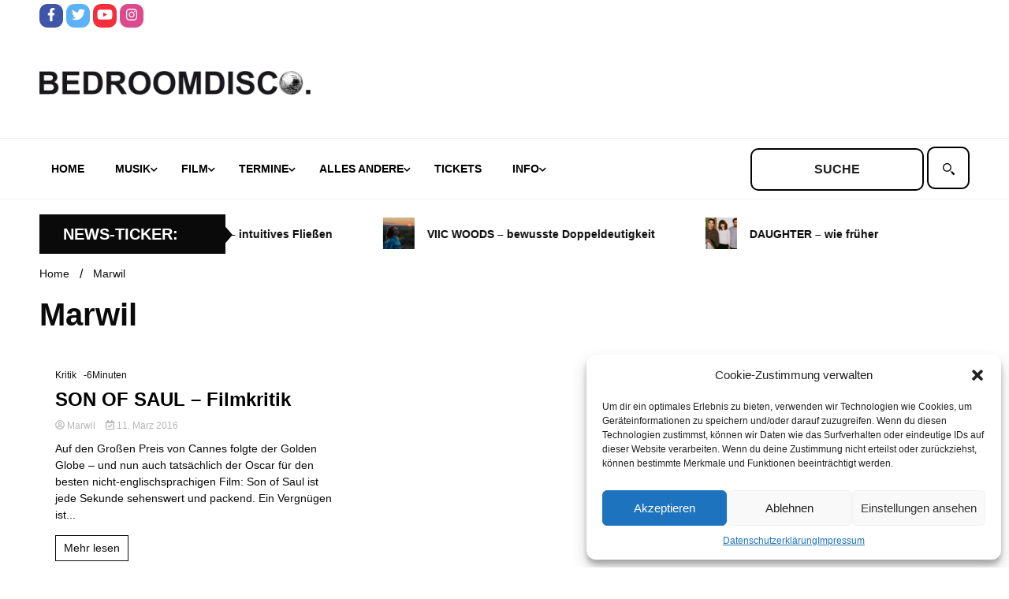

--- FILE ---
content_type: text/css
request_url: https://www.bedroomdisco.de/wordpress/wp-content/themes/walkerpress-child/style.css?ver=1.0.0.1666777350
body_size: 456
content:
/*
Theme Name: bedroomdisco
Theme URI: https://www.walkerwp.com/walkerpress/
Template: walkerpress
Author: Eugen Belz
Author URI: https://www.walkerwp.com/
Description: WalkerPress is the feature rich, clean, seo friendly and responsive professional WordPress magazine theme which provides tons of features and ready made layout for home section. WalkerPress designed with mobile-first approach, compatibility and responsive layout to build a more accessible site for News, Newsportal, magazine, blog, personal blog, travel blogs etc. WalkerPress is the highly customizable WordPress free theme with zero coding knowledge you can easily achieve your dynamic and stunning looks and features as well as.
Tags: news,blog,left-sidebar,right-sidebar,custom-header,entertainment,one-column,two-columns,grid-layout,flexible-header,custom-background,custom-menu,featured-images,full-width-template,footer-widgets,translation-ready,theme-options,threaded-comments
Version: 1.0.0.1666777350
Updated: 2022-10-26 11:42:30

*/

